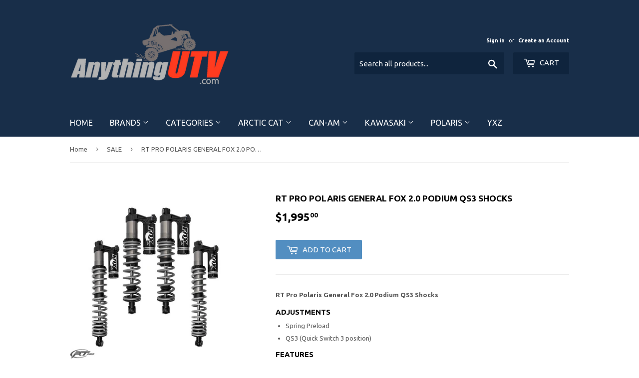

--- FILE ---
content_type: text/html; charset=utf-8
request_url: https://anythingutv.com/collections/sale/products/polaris-general-fox-2-0-podium-qs3-shocks
body_size: 14723
content:
<!doctype html>
<!--[if lt IE 7]><html class="no-js lt-ie9 lt-ie8 lt-ie7" lang="en"> <![endif]-->
<!--[if IE 7]><html class="no-js lt-ie9 lt-ie8" lang="en"> <![endif]-->
<!--[if IE 8]><html class="no-js lt-ie9" lang="en"> <![endif]-->
<!--[if IE 9 ]><html class="ie9 no-js"> <![endif]-->
<!--[if (gt IE 9)|!(IE)]><!--> <html class="no-touch no-js"> <!--<![endif]-->
<head>
  <meta name="google-site-verification" content="3CqOydEDxa9JCHZ5vARtHcNKlhLIQ8sIEFIIOoYBXWI" />
  <script>(function(H){H.className=H.className.replace(/\bno-js\b/,'js')})(document.documentElement)</script>
  <!-- Basic page needs ================================================== -->
  <meta charset="utf-8">
  <meta http-equiv="X-UA-Compatible" content="IE=edge,chrome=1">

  
  <link rel="shortcut icon" href="//anythingutv.com/cdn/shop/files/everythingrzr_logo_03_32x32.png?v=1613166500" type="image/png" />
  

  <!-- Title and description ================================================== -->
  <title>
  RT PRO POLARIS GENERAL FOX 2.0 PODIUM QS3 SHOCKS &ndash; AnythingUTV
  </title>


  
    <meta name="description" content="RT Pro Polaris General Fox 2.0 Podium QS3 Shocks Adjustments Spring Preload QS3 (Quick Switch 3 position) Features 2.0&quot; Type-III hard anodized aluminum body and reservoir Ultra-durable bottom-out bumper 5/8&quot; Hard-chromed shaft High-flow Velocity-sensitive Damping Fully Rebuildable and Revalveable Stock Length Single Ra">
  

  <!-- Product meta ================================================== -->
  <!-- /snippets/social-meta-tags.liquid -->




<meta property="og:site_name" content="AnythingUTV">
<meta property="og:url" content="https://anythingutv.com/products/polaris-general-fox-2-0-podium-qs3-shocks">
<meta property="og:title" content="RT PRO POLARIS GENERAL FOX 2.0 PODIUM QS3 SHOCKS">
<meta property="og:type" content="product">
<meta property="og:description" content="RT Pro Polaris General Fox 2.0 Podium QS3 Shocks Adjustments Spring Preload QS3 (Quick Switch 3 position) Features 2.0&quot; Type-III hard anodized aluminum body and reservoir Ultra-durable bottom-out bumper 5/8&quot; Hard-chromed shaft High-flow Velocity-sensitive Damping Fully Rebuildable and Revalveable Stock Length Single Ra">

  <meta property="og:price:amount" content="1,995.00">
  <meta property="og:price:currency" content="USD">

<meta property="og:image" content="http://anythingutv.com/cdn/shop/products/RTP_Gen_fox2.0_1_1200x1200.jpg?v=1501723786"><meta property="og:image" content="http://anythingutv.com/cdn/shop/products/RTP_Gen_fox2.0_2_1200x1200.jpg?v=1501723786"><meta property="og:image" content="http://anythingutv.com/cdn/shop/products/RTP_Gen_fox2.0_3_1200x1200.jpg?v=1501723787">
<meta property="og:image:secure_url" content="https://anythingutv.com/cdn/shop/products/RTP_Gen_fox2.0_1_1200x1200.jpg?v=1501723786"><meta property="og:image:secure_url" content="https://anythingutv.com/cdn/shop/products/RTP_Gen_fox2.0_2_1200x1200.jpg?v=1501723786"><meta property="og:image:secure_url" content="https://anythingutv.com/cdn/shop/products/RTP_Gen_fox2.0_3_1200x1200.jpg?v=1501723787">


  <meta name="twitter:site" content="@AnythingUTV">

<meta name="twitter:card" content="summary_large_image">
<meta name="twitter:title" content="RT PRO POLARIS GENERAL FOX 2.0 PODIUM QS3 SHOCKS">
<meta name="twitter:description" content="RT Pro Polaris General Fox 2.0 Podium QS3 Shocks Adjustments Spring Preload QS3 (Quick Switch 3 position) Features 2.0&quot; Type-III hard anodized aluminum body and reservoir Ultra-durable bottom-out bumper 5/8&quot; Hard-chromed shaft High-flow Velocity-sensitive Damping Fully Rebuildable and Revalveable Stock Length Single Ra">


  <!-- Helpers ================================================== -->
  <link rel="canonical" href="https://anythingutv.com/products/polaris-general-fox-2-0-podium-qs3-shocks">
  <meta name="viewport" content="width=device-width,initial-scale=1">

  <!-- CSS ================================================== -->
  <link href="//anythingutv.com/cdn/shop/t/3/assets/theme.scss.css?v=153463548874733517361674765620" rel="stylesheet" type="text/css" media="all" />
  
  
  
  <link href="//fonts.googleapis.com/css?family=Ubuntu:400,700" rel="stylesheet" type="text/css" media="all" />


  


  



  <!-- Header hook for plugins ================================================== -->
  <script>window.performance && window.performance.mark && window.performance.mark('shopify.content_for_header.start');</script><meta id="shopify-digital-wallet" name="shopify-digital-wallet" content="/15971749/digital_wallets/dialog">
<link rel="alternate" type="application/json+oembed" href="https://anythingutv.com/products/polaris-general-fox-2-0-podium-qs3-shocks.oembed">
<script async="async" src="/checkouts/internal/preloads.js?locale=en-US"></script>
<script id="shopify-features" type="application/json">{"accessToken":"8a5cd836a32d7bb456a9f5c03437e0a2","betas":["rich-media-storefront-analytics"],"domain":"anythingutv.com","predictiveSearch":true,"shopId":15971749,"locale":"en"}</script>
<script>var Shopify = Shopify || {};
Shopify.shop = "anythingutv.myshopify.com";
Shopify.locale = "en";
Shopify.currency = {"active":"USD","rate":"1.0"};
Shopify.country = "US";
Shopify.theme = {"name":"Supply","id":196771861,"schema_name":"Supply","schema_version":"2.7.0","theme_store_id":679,"role":"main"};
Shopify.theme.handle = "null";
Shopify.theme.style = {"id":null,"handle":null};
Shopify.cdnHost = "anythingutv.com/cdn";
Shopify.routes = Shopify.routes || {};
Shopify.routes.root = "/";</script>
<script type="module">!function(o){(o.Shopify=o.Shopify||{}).modules=!0}(window);</script>
<script>!function(o){function n(){var o=[];function n(){o.push(Array.prototype.slice.apply(arguments))}return n.q=o,n}var t=o.Shopify=o.Shopify||{};t.loadFeatures=n(),t.autoloadFeatures=n()}(window);</script>
<script id="shop-js-analytics" type="application/json">{"pageType":"product"}</script>
<script defer="defer" async type="module" src="//anythingutv.com/cdn/shopifycloud/shop-js/modules/v2/client.init-shop-cart-sync_BN7fPSNr.en.esm.js"></script>
<script defer="defer" async type="module" src="//anythingutv.com/cdn/shopifycloud/shop-js/modules/v2/chunk.common_Cbph3Kss.esm.js"></script>
<script defer="defer" async type="module" src="//anythingutv.com/cdn/shopifycloud/shop-js/modules/v2/chunk.modal_DKumMAJ1.esm.js"></script>
<script type="module">
  await import("//anythingutv.com/cdn/shopifycloud/shop-js/modules/v2/client.init-shop-cart-sync_BN7fPSNr.en.esm.js");
await import("//anythingutv.com/cdn/shopifycloud/shop-js/modules/v2/chunk.common_Cbph3Kss.esm.js");
await import("//anythingutv.com/cdn/shopifycloud/shop-js/modules/v2/chunk.modal_DKumMAJ1.esm.js");

  window.Shopify.SignInWithShop?.initShopCartSync?.({"fedCMEnabled":true,"windoidEnabled":true});

</script>
<script>(function() {
  var isLoaded = false;
  function asyncLoad() {
    if (isLoaded) return;
    isLoaded = true;
    var urls = ["\/\/d1liekpayvooaz.cloudfront.net\/apps\/customizery\/customizery.js?shop=anythingutv.myshopify.com","https:\/\/cdn.hextom.com\/js\/quickannouncementbar.js?shop=anythingutv.myshopify.com"];
    for (var i = 0; i < urls.length; i++) {
      var s = document.createElement('script');
      s.type = 'text/javascript';
      s.async = true;
      s.src = urls[i];
      var x = document.getElementsByTagName('script')[0];
      x.parentNode.insertBefore(s, x);
    }
  };
  if(window.attachEvent) {
    window.attachEvent('onload', asyncLoad);
  } else {
    window.addEventListener('load', asyncLoad, false);
  }
})();</script>
<script id="__st">var __st={"a":15971749,"offset":-25200,"reqid":"ad1d3ed2-9f3c-4ddf-bd51-ea2e088073fd-1769760360","pageurl":"anythingutv.com\/collections\/sale\/products\/polaris-general-fox-2-0-podium-qs3-shocks","u":"64afb0e382e0","p":"product","rtyp":"product","rid":11413293461};</script>
<script>window.ShopifyPaypalV4VisibilityTracking = true;</script>
<script id="captcha-bootstrap">!function(){'use strict';const t='contact',e='account',n='new_comment',o=[[t,t],['blogs',n],['comments',n],[t,'customer']],c=[[e,'customer_login'],[e,'guest_login'],[e,'recover_customer_password'],[e,'create_customer']],r=t=>t.map((([t,e])=>`form[action*='/${t}']:not([data-nocaptcha='true']) input[name='form_type'][value='${e}']`)).join(','),a=t=>()=>t?[...document.querySelectorAll(t)].map((t=>t.form)):[];function s(){const t=[...o],e=r(t);return a(e)}const i='password',u='form_key',d=['recaptcha-v3-token','g-recaptcha-response','h-captcha-response',i],f=()=>{try{return window.sessionStorage}catch{return}},m='__shopify_v',_=t=>t.elements[u];function p(t,e,n=!1){try{const o=window.sessionStorage,c=JSON.parse(o.getItem(e)),{data:r}=function(t){const{data:e,action:n}=t;return t[m]||n?{data:e,action:n}:{data:t,action:n}}(c);for(const[e,n]of Object.entries(r))t.elements[e]&&(t.elements[e].value=n);n&&o.removeItem(e)}catch(o){console.error('form repopulation failed',{error:o})}}const l='form_type',E='cptcha';function T(t){t.dataset[E]=!0}const w=window,h=w.document,L='Shopify',v='ce_forms',y='captcha';let A=!1;((t,e)=>{const n=(g='f06e6c50-85a8-45c8-87d0-21a2b65856fe',I='https://cdn.shopify.com/shopifycloud/storefront-forms-hcaptcha/ce_storefront_forms_captcha_hcaptcha.v1.5.2.iife.js',D={infoText:'Protected by hCaptcha',privacyText:'Privacy',termsText:'Terms'},(t,e,n)=>{const o=w[L][v],c=o.bindForm;if(c)return c(t,g,e,D).then(n);var r;o.q.push([[t,g,e,D],n]),r=I,A||(h.body.append(Object.assign(h.createElement('script'),{id:'captcha-provider',async:!0,src:r})),A=!0)});var g,I,D;w[L]=w[L]||{},w[L][v]=w[L][v]||{},w[L][v].q=[],w[L][y]=w[L][y]||{},w[L][y].protect=function(t,e){n(t,void 0,e),T(t)},Object.freeze(w[L][y]),function(t,e,n,w,h,L){const[v,y,A,g]=function(t,e,n){const i=e?o:[],u=t?c:[],d=[...i,...u],f=r(d),m=r(i),_=r(d.filter((([t,e])=>n.includes(e))));return[a(f),a(m),a(_),s()]}(w,h,L),I=t=>{const e=t.target;return e instanceof HTMLFormElement?e:e&&e.form},D=t=>v().includes(t);t.addEventListener('submit',(t=>{const e=I(t);if(!e)return;const n=D(e)&&!e.dataset.hcaptchaBound&&!e.dataset.recaptchaBound,o=_(e),c=g().includes(e)&&(!o||!o.value);(n||c)&&t.preventDefault(),c&&!n&&(function(t){try{if(!f())return;!function(t){const e=f();if(!e)return;const n=_(t);if(!n)return;const o=n.value;o&&e.removeItem(o)}(t);const e=Array.from(Array(32),(()=>Math.random().toString(36)[2])).join('');!function(t,e){_(t)||t.append(Object.assign(document.createElement('input'),{type:'hidden',name:u})),t.elements[u].value=e}(t,e),function(t,e){const n=f();if(!n)return;const o=[...t.querySelectorAll(`input[type='${i}']`)].map((({name:t})=>t)),c=[...d,...o],r={};for(const[a,s]of new FormData(t).entries())c.includes(a)||(r[a]=s);n.setItem(e,JSON.stringify({[m]:1,action:t.action,data:r}))}(t,e)}catch(e){console.error('failed to persist form',e)}}(e),e.submit())}));const S=(t,e)=>{t&&!t.dataset[E]&&(n(t,e.some((e=>e===t))),T(t))};for(const o of['focusin','change'])t.addEventListener(o,(t=>{const e=I(t);D(e)&&S(e,y())}));const B=e.get('form_key'),M=e.get(l),P=B&&M;t.addEventListener('DOMContentLoaded',(()=>{const t=y();if(P)for(const e of t)e.elements[l].value===M&&p(e,B);[...new Set([...A(),...v().filter((t=>'true'===t.dataset.shopifyCaptcha))])].forEach((e=>S(e,t)))}))}(h,new URLSearchParams(w.location.search),n,t,e,['guest_login'])})(!0,!0)}();</script>
<script integrity="sha256-4kQ18oKyAcykRKYeNunJcIwy7WH5gtpwJnB7kiuLZ1E=" data-source-attribution="shopify.loadfeatures" defer="defer" src="//anythingutv.com/cdn/shopifycloud/storefront/assets/storefront/load_feature-a0a9edcb.js" crossorigin="anonymous"></script>
<script data-source-attribution="shopify.dynamic_checkout.dynamic.init">var Shopify=Shopify||{};Shopify.PaymentButton=Shopify.PaymentButton||{isStorefrontPortableWallets:!0,init:function(){window.Shopify.PaymentButton.init=function(){};var t=document.createElement("script");t.src="https://anythingutv.com/cdn/shopifycloud/portable-wallets/latest/portable-wallets.en.js",t.type="module",document.head.appendChild(t)}};
</script>
<script data-source-attribution="shopify.dynamic_checkout.buyer_consent">
  function portableWalletsHideBuyerConsent(e){var t=document.getElementById("shopify-buyer-consent"),n=document.getElementById("shopify-subscription-policy-button");t&&n&&(t.classList.add("hidden"),t.setAttribute("aria-hidden","true"),n.removeEventListener("click",e))}function portableWalletsShowBuyerConsent(e){var t=document.getElementById("shopify-buyer-consent"),n=document.getElementById("shopify-subscription-policy-button");t&&n&&(t.classList.remove("hidden"),t.removeAttribute("aria-hidden"),n.addEventListener("click",e))}window.Shopify?.PaymentButton&&(window.Shopify.PaymentButton.hideBuyerConsent=portableWalletsHideBuyerConsent,window.Shopify.PaymentButton.showBuyerConsent=portableWalletsShowBuyerConsent);
</script>
<script data-source-attribution="shopify.dynamic_checkout.cart.bootstrap">document.addEventListener("DOMContentLoaded",(function(){function t(){return document.querySelector("shopify-accelerated-checkout-cart, shopify-accelerated-checkout")}if(t())Shopify.PaymentButton.init();else{new MutationObserver((function(e,n){t()&&(Shopify.PaymentButton.init(),n.disconnect())})).observe(document.body,{childList:!0,subtree:!0})}}));
</script>

<script>window.performance && window.performance.mark && window.performance.mark('shopify.content_for_header.end');</script>

  

<!--[if lt IE 9]>
<script src="//cdnjs.cloudflare.com/ajax/libs/html5shiv/3.7.2/html5shiv.min.js" type="text/javascript"></script>
<script src="//anythingutv.com/cdn/shop/t/3/assets/respond.min.js?v=1" type="text/javascript"></script>
<link href="//anythingutv.com/cdn/shop/t/3/assets/respond-proxy.html" id="respond-proxy" rel="respond-proxy" />
<link href="//anythingutv.com/search?q=ed41c5604bfd0fc2cbbeb650db33a391" id="respond-redirect" rel="respond-redirect" />
<script src="//anythingutv.com/search?q=ed41c5604bfd0fc2cbbeb650db33a391" type="text/javascript"></script>
<![endif]-->
<!--[if (lte IE 9) ]><script src="//anythingutv.com/cdn/shop/t/3/assets/match-media.min.js?v=1" type="text/javascript"></script><![endif]-->


  
  

  <script src="//anythingutv.com/cdn/shop/t/3/assets/jquery-2.2.3.min.js?v=58211863146907186831509331309" type="text/javascript"></script>

  <!--[if (gt IE 9)|!(IE)]><!--><script src="//anythingutv.com/cdn/shop/t/3/assets/lazysizes.min.js?v=8147953233334221341509331309" async="async"></script><!--<![endif]-->
  <!--[if lte IE 9]><script src="//anythingutv.com/cdn/shop/t/3/assets/lazysizes.min.js?v=8147953233334221341509331309"></script><![endif]-->

  <!--[if (gt IE 9)|!(IE)]><!--><script src="//anythingutv.com/cdn/shop/t/3/assets/vendor.js?v=36052345436231778671509331309" defer="defer"></script><!--<![endif]-->
  <!--[if lte IE 9]><script src="//anythingutv.com/cdn/shop/t/3/assets/vendor.js?v=36052345436231778671509331309"></script><![endif]-->

  <!--[if (gt IE 9)|!(IE)]><!--><script src="//anythingutv.com/cdn/shop/t/3/assets/theme.js?v=92408824852980600241517543151" defer="defer"></script><!--<![endif]-->
  <!--[if lte IE 9]><script src="//anythingutv.com/cdn/shop/t/3/assets/theme.js?v=92408824852980600241517543151"></script><![endif]-->


<link href="https://monorail-edge.shopifysvc.com" rel="dns-prefetch">
<script>(function(){if ("sendBeacon" in navigator && "performance" in window) {try {var session_token_from_headers = performance.getEntriesByType('navigation')[0].serverTiming.find(x => x.name == '_s').description;} catch {var session_token_from_headers = undefined;}var session_cookie_matches = document.cookie.match(/_shopify_s=([^;]*)/);var session_token_from_cookie = session_cookie_matches && session_cookie_matches.length === 2 ? session_cookie_matches[1] : "";var session_token = session_token_from_headers || session_token_from_cookie || "";function handle_abandonment_event(e) {var entries = performance.getEntries().filter(function(entry) {return /monorail-edge.shopifysvc.com/.test(entry.name);});if (!window.abandonment_tracked && entries.length === 0) {window.abandonment_tracked = true;var currentMs = Date.now();var navigation_start = performance.timing.navigationStart;var payload = {shop_id: 15971749,url: window.location.href,navigation_start,duration: currentMs - navigation_start,session_token,page_type: "product"};window.navigator.sendBeacon("https://monorail-edge.shopifysvc.com/v1/produce", JSON.stringify({schema_id: "online_store_buyer_site_abandonment/1.1",payload: payload,metadata: {event_created_at_ms: currentMs,event_sent_at_ms: currentMs}}));}}window.addEventListener('pagehide', handle_abandonment_event);}}());</script>
<script id="web-pixels-manager-setup">(function e(e,d,r,n,o){if(void 0===o&&(o={}),!Boolean(null===(a=null===(i=window.Shopify)||void 0===i?void 0:i.analytics)||void 0===a?void 0:a.replayQueue)){var i,a;window.Shopify=window.Shopify||{};var t=window.Shopify;t.analytics=t.analytics||{};var s=t.analytics;s.replayQueue=[],s.publish=function(e,d,r){return s.replayQueue.push([e,d,r]),!0};try{self.performance.mark("wpm:start")}catch(e){}var l=function(){var e={modern:/Edge?\/(1{2}[4-9]|1[2-9]\d|[2-9]\d{2}|\d{4,})\.\d+(\.\d+|)|Firefox\/(1{2}[4-9]|1[2-9]\d|[2-9]\d{2}|\d{4,})\.\d+(\.\d+|)|Chrom(ium|e)\/(9{2}|\d{3,})\.\d+(\.\d+|)|(Maci|X1{2}).+ Version\/(15\.\d+|(1[6-9]|[2-9]\d|\d{3,})\.\d+)([,.]\d+|)( \(\w+\)|)( Mobile\/\w+|) Safari\/|Chrome.+OPR\/(9{2}|\d{3,})\.\d+\.\d+|(CPU[ +]OS|iPhone[ +]OS|CPU[ +]iPhone|CPU IPhone OS|CPU iPad OS)[ +]+(15[._]\d+|(1[6-9]|[2-9]\d|\d{3,})[._]\d+)([._]\d+|)|Android:?[ /-](13[3-9]|1[4-9]\d|[2-9]\d{2}|\d{4,})(\.\d+|)(\.\d+|)|Android.+Firefox\/(13[5-9]|1[4-9]\d|[2-9]\d{2}|\d{4,})\.\d+(\.\d+|)|Android.+Chrom(ium|e)\/(13[3-9]|1[4-9]\d|[2-9]\d{2}|\d{4,})\.\d+(\.\d+|)|SamsungBrowser\/([2-9]\d|\d{3,})\.\d+/,legacy:/Edge?\/(1[6-9]|[2-9]\d|\d{3,})\.\d+(\.\d+|)|Firefox\/(5[4-9]|[6-9]\d|\d{3,})\.\d+(\.\d+|)|Chrom(ium|e)\/(5[1-9]|[6-9]\d|\d{3,})\.\d+(\.\d+|)([\d.]+$|.*Safari\/(?![\d.]+ Edge\/[\d.]+$))|(Maci|X1{2}).+ Version\/(10\.\d+|(1[1-9]|[2-9]\d|\d{3,})\.\d+)([,.]\d+|)( \(\w+\)|)( Mobile\/\w+|) Safari\/|Chrome.+OPR\/(3[89]|[4-9]\d|\d{3,})\.\d+\.\d+|(CPU[ +]OS|iPhone[ +]OS|CPU[ +]iPhone|CPU IPhone OS|CPU iPad OS)[ +]+(10[._]\d+|(1[1-9]|[2-9]\d|\d{3,})[._]\d+)([._]\d+|)|Android:?[ /-](13[3-9]|1[4-9]\d|[2-9]\d{2}|\d{4,})(\.\d+|)(\.\d+|)|Mobile Safari.+OPR\/([89]\d|\d{3,})\.\d+\.\d+|Android.+Firefox\/(13[5-9]|1[4-9]\d|[2-9]\d{2}|\d{4,})\.\d+(\.\d+|)|Android.+Chrom(ium|e)\/(13[3-9]|1[4-9]\d|[2-9]\d{2}|\d{4,})\.\d+(\.\d+|)|Android.+(UC? ?Browser|UCWEB|U3)[ /]?(15\.([5-9]|\d{2,})|(1[6-9]|[2-9]\d|\d{3,})\.\d+)\.\d+|SamsungBrowser\/(5\.\d+|([6-9]|\d{2,})\.\d+)|Android.+MQ{2}Browser\/(14(\.(9|\d{2,})|)|(1[5-9]|[2-9]\d|\d{3,})(\.\d+|))(\.\d+|)|K[Aa][Ii]OS\/(3\.\d+|([4-9]|\d{2,})\.\d+)(\.\d+|)/},d=e.modern,r=e.legacy,n=navigator.userAgent;return n.match(d)?"modern":n.match(r)?"legacy":"unknown"}(),u="modern"===l?"modern":"legacy",c=(null!=n?n:{modern:"",legacy:""})[u],f=function(e){return[e.baseUrl,"/wpm","/b",e.hashVersion,"modern"===e.buildTarget?"m":"l",".js"].join("")}({baseUrl:d,hashVersion:r,buildTarget:u}),m=function(e){var d=e.version,r=e.bundleTarget,n=e.surface,o=e.pageUrl,i=e.monorailEndpoint;return{emit:function(e){var a=e.status,t=e.errorMsg,s=(new Date).getTime(),l=JSON.stringify({metadata:{event_sent_at_ms:s},events:[{schema_id:"web_pixels_manager_load/3.1",payload:{version:d,bundle_target:r,page_url:o,status:a,surface:n,error_msg:t},metadata:{event_created_at_ms:s}}]});if(!i)return console&&console.warn&&console.warn("[Web Pixels Manager] No Monorail endpoint provided, skipping logging."),!1;try{return self.navigator.sendBeacon.bind(self.navigator)(i,l)}catch(e){}var u=new XMLHttpRequest;try{return u.open("POST",i,!0),u.setRequestHeader("Content-Type","text/plain"),u.send(l),!0}catch(e){return console&&console.warn&&console.warn("[Web Pixels Manager] Got an unhandled error while logging to Monorail."),!1}}}}({version:r,bundleTarget:l,surface:e.surface,pageUrl:self.location.href,monorailEndpoint:e.monorailEndpoint});try{o.browserTarget=l,function(e){var d=e.src,r=e.async,n=void 0===r||r,o=e.onload,i=e.onerror,a=e.sri,t=e.scriptDataAttributes,s=void 0===t?{}:t,l=document.createElement("script"),u=document.querySelector("head"),c=document.querySelector("body");if(l.async=n,l.src=d,a&&(l.integrity=a,l.crossOrigin="anonymous"),s)for(var f in s)if(Object.prototype.hasOwnProperty.call(s,f))try{l.dataset[f]=s[f]}catch(e){}if(o&&l.addEventListener("load",o),i&&l.addEventListener("error",i),u)u.appendChild(l);else{if(!c)throw new Error("Did not find a head or body element to append the script");c.appendChild(l)}}({src:f,async:!0,onload:function(){if(!function(){var e,d;return Boolean(null===(d=null===(e=window.Shopify)||void 0===e?void 0:e.analytics)||void 0===d?void 0:d.initialized)}()){var d=window.webPixelsManager.init(e)||void 0;if(d){var r=window.Shopify.analytics;r.replayQueue.forEach((function(e){var r=e[0],n=e[1],o=e[2];d.publishCustomEvent(r,n,o)})),r.replayQueue=[],r.publish=d.publishCustomEvent,r.visitor=d.visitor,r.initialized=!0}}},onerror:function(){return m.emit({status:"failed",errorMsg:"".concat(f," has failed to load")})},sri:function(e){var d=/^sha384-[A-Za-z0-9+/=]+$/;return"string"==typeof e&&d.test(e)}(c)?c:"",scriptDataAttributes:o}),m.emit({status:"loading"})}catch(e){m.emit({status:"failed",errorMsg:(null==e?void 0:e.message)||"Unknown error"})}}})({shopId: 15971749,storefrontBaseUrl: "https://anythingutv.com",extensionsBaseUrl: "https://extensions.shopifycdn.com/cdn/shopifycloud/web-pixels-manager",monorailEndpoint: "https://monorail-edge.shopifysvc.com/unstable/produce_batch",surface: "storefront-renderer",enabledBetaFlags: ["2dca8a86"],webPixelsConfigList: [{"id":"37716039","eventPayloadVersion":"v1","runtimeContext":"LAX","scriptVersion":"1","type":"CUSTOM","privacyPurposes":["MARKETING"],"name":"Meta pixel (migrated)"},{"id":"69337159","eventPayloadVersion":"v1","runtimeContext":"LAX","scriptVersion":"1","type":"CUSTOM","privacyPurposes":["ANALYTICS"],"name":"Google Analytics tag (migrated)"},{"id":"shopify-app-pixel","configuration":"{}","eventPayloadVersion":"v1","runtimeContext":"STRICT","scriptVersion":"0450","apiClientId":"shopify-pixel","type":"APP","privacyPurposes":["ANALYTICS","MARKETING"]},{"id":"shopify-custom-pixel","eventPayloadVersion":"v1","runtimeContext":"LAX","scriptVersion":"0450","apiClientId":"shopify-pixel","type":"CUSTOM","privacyPurposes":["ANALYTICS","MARKETING"]}],isMerchantRequest: false,initData: {"shop":{"name":"AnythingUTV","paymentSettings":{"currencyCode":"USD"},"myshopifyDomain":"anythingutv.myshopify.com","countryCode":"US","storefrontUrl":"https:\/\/anythingutv.com"},"customer":null,"cart":null,"checkout":null,"productVariants":[{"price":{"amount":1995.0,"currencyCode":"USD"},"product":{"title":"RT PRO POLARIS GENERAL FOX 2.0 PODIUM QS3 SHOCKS","vendor":"AnythingUTV","id":"11413293461","untranslatedTitle":"RT PRO POLARIS GENERAL FOX 2.0 PODIUM QS3 SHOCKS","url":"\/products\/polaris-general-fox-2-0-podium-qs3-shocks","type":"SUSPENSION"},"id":"48782590229","image":{"src":"\/\/anythingutv.com\/cdn\/shop\/products\/RTP_Gen_fox2.0_1.jpg?v=1501723786"},"sku":"FXP88506110","title":"Default Title","untranslatedTitle":"Default Title"}],"purchasingCompany":null},},"https://anythingutv.com/cdn","1d2a099fw23dfb22ep557258f5m7a2edbae",{"modern":"","legacy":""},{"shopId":"15971749","storefrontBaseUrl":"https:\/\/anythingutv.com","extensionBaseUrl":"https:\/\/extensions.shopifycdn.com\/cdn\/shopifycloud\/web-pixels-manager","surface":"storefront-renderer","enabledBetaFlags":"[\"2dca8a86\"]","isMerchantRequest":"false","hashVersion":"1d2a099fw23dfb22ep557258f5m7a2edbae","publish":"custom","events":"[[\"page_viewed\",{}],[\"product_viewed\",{\"productVariant\":{\"price\":{\"amount\":1995.0,\"currencyCode\":\"USD\"},\"product\":{\"title\":\"RT PRO POLARIS GENERAL FOX 2.0 PODIUM QS3 SHOCKS\",\"vendor\":\"AnythingUTV\",\"id\":\"11413293461\",\"untranslatedTitle\":\"RT PRO POLARIS GENERAL FOX 2.0 PODIUM QS3 SHOCKS\",\"url\":\"\/products\/polaris-general-fox-2-0-podium-qs3-shocks\",\"type\":\"SUSPENSION\"},\"id\":\"48782590229\",\"image\":{\"src\":\"\/\/anythingutv.com\/cdn\/shop\/products\/RTP_Gen_fox2.0_1.jpg?v=1501723786\"},\"sku\":\"FXP88506110\",\"title\":\"Default Title\",\"untranslatedTitle\":\"Default Title\"}}]]"});</script><script>
  window.ShopifyAnalytics = window.ShopifyAnalytics || {};
  window.ShopifyAnalytics.meta = window.ShopifyAnalytics.meta || {};
  window.ShopifyAnalytics.meta.currency = 'USD';
  var meta = {"product":{"id":11413293461,"gid":"gid:\/\/shopify\/Product\/11413293461","vendor":"AnythingUTV","type":"SUSPENSION","handle":"polaris-general-fox-2-0-podium-qs3-shocks","variants":[{"id":48782590229,"price":199500,"name":"RT PRO POLARIS GENERAL FOX 2.0 PODIUM QS3 SHOCKS","public_title":null,"sku":"FXP88506110"}],"remote":false},"page":{"pageType":"product","resourceType":"product","resourceId":11413293461,"requestId":"ad1d3ed2-9f3c-4ddf-bd51-ea2e088073fd-1769760360"}};
  for (var attr in meta) {
    window.ShopifyAnalytics.meta[attr] = meta[attr];
  }
</script>
<script class="analytics">
  (function () {
    var customDocumentWrite = function(content) {
      var jquery = null;

      if (window.jQuery) {
        jquery = window.jQuery;
      } else if (window.Checkout && window.Checkout.$) {
        jquery = window.Checkout.$;
      }

      if (jquery) {
        jquery('body').append(content);
      }
    };

    var hasLoggedConversion = function(token) {
      if (token) {
        return document.cookie.indexOf('loggedConversion=' + token) !== -1;
      }
      return false;
    }

    var setCookieIfConversion = function(token) {
      if (token) {
        var twoMonthsFromNow = new Date(Date.now());
        twoMonthsFromNow.setMonth(twoMonthsFromNow.getMonth() + 2);

        document.cookie = 'loggedConversion=' + token + '; expires=' + twoMonthsFromNow;
      }
    }

    var trekkie = window.ShopifyAnalytics.lib = window.trekkie = window.trekkie || [];
    if (trekkie.integrations) {
      return;
    }
    trekkie.methods = [
      'identify',
      'page',
      'ready',
      'track',
      'trackForm',
      'trackLink'
    ];
    trekkie.factory = function(method) {
      return function() {
        var args = Array.prototype.slice.call(arguments);
        args.unshift(method);
        trekkie.push(args);
        return trekkie;
      };
    };
    for (var i = 0; i < trekkie.methods.length; i++) {
      var key = trekkie.methods[i];
      trekkie[key] = trekkie.factory(key);
    }
    trekkie.load = function(config) {
      trekkie.config = config || {};
      trekkie.config.initialDocumentCookie = document.cookie;
      var first = document.getElementsByTagName('script')[0];
      var script = document.createElement('script');
      script.type = 'text/javascript';
      script.onerror = function(e) {
        var scriptFallback = document.createElement('script');
        scriptFallback.type = 'text/javascript';
        scriptFallback.onerror = function(error) {
                var Monorail = {
      produce: function produce(monorailDomain, schemaId, payload) {
        var currentMs = new Date().getTime();
        var event = {
          schema_id: schemaId,
          payload: payload,
          metadata: {
            event_created_at_ms: currentMs,
            event_sent_at_ms: currentMs
          }
        };
        return Monorail.sendRequest("https://" + monorailDomain + "/v1/produce", JSON.stringify(event));
      },
      sendRequest: function sendRequest(endpointUrl, payload) {
        // Try the sendBeacon API
        if (window && window.navigator && typeof window.navigator.sendBeacon === 'function' && typeof window.Blob === 'function' && !Monorail.isIos12()) {
          var blobData = new window.Blob([payload], {
            type: 'text/plain'
          });

          if (window.navigator.sendBeacon(endpointUrl, blobData)) {
            return true;
          } // sendBeacon was not successful

        } // XHR beacon

        var xhr = new XMLHttpRequest();

        try {
          xhr.open('POST', endpointUrl);
          xhr.setRequestHeader('Content-Type', 'text/plain');
          xhr.send(payload);
        } catch (e) {
          console.log(e);
        }

        return false;
      },
      isIos12: function isIos12() {
        return window.navigator.userAgent.lastIndexOf('iPhone; CPU iPhone OS 12_') !== -1 || window.navigator.userAgent.lastIndexOf('iPad; CPU OS 12_') !== -1;
      }
    };
    Monorail.produce('monorail-edge.shopifysvc.com',
      'trekkie_storefront_load_errors/1.1',
      {shop_id: 15971749,
      theme_id: 196771861,
      app_name: "storefront",
      context_url: window.location.href,
      source_url: "//anythingutv.com/cdn/s/trekkie.storefront.c59ea00e0474b293ae6629561379568a2d7c4bba.min.js"});

        };
        scriptFallback.async = true;
        scriptFallback.src = '//anythingutv.com/cdn/s/trekkie.storefront.c59ea00e0474b293ae6629561379568a2d7c4bba.min.js';
        first.parentNode.insertBefore(scriptFallback, first);
      };
      script.async = true;
      script.src = '//anythingutv.com/cdn/s/trekkie.storefront.c59ea00e0474b293ae6629561379568a2d7c4bba.min.js';
      first.parentNode.insertBefore(script, first);
    };
    trekkie.load(
      {"Trekkie":{"appName":"storefront","development":false,"defaultAttributes":{"shopId":15971749,"isMerchantRequest":null,"themeId":196771861,"themeCityHash":"959928979494042613","contentLanguage":"en","currency":"USD","eventMetadataId":"370f9564-ce80-41ba-ac19-f0fb70c5d568"},"isServerSideCookieWritingEnabled":true,"monorailRegion":"shop_domain","enabledBetaFlags":["65f19447","b5387b81"]},"Session Attribution":{},"S2S":{"facebookCapiEnabled":false,"source":"trekkie-storefront-renderer","apiClientId":580111}}
    );

    var loaded = false;
    trekkie.ready(function() {
      if (loaded) return;
      loaded = true;

      window.ShopifyAnalytics.lib = window.trekkie;

      var originalDocumentWrite = document.write;
      document.write = customDocumentWrite;
      try { window.ShopifyAnalytics.merchantGoogleAnalytics.call(this); } catch(error) {};
      document.write = originalDocumentWrite;

      window.ShopifyAnalytics.lib.page(null,{"pageType":"product","resourceType":"product","resourceId":11413293461,"requestId":"ad1d3ed2-9f3c-4ddf-bd51-ea2e088073fd-1769760360","shopifyEmitted":true});

      var match = window.location.pathname.match(/checkouts\/(.+)\/(thank_you|post_purchase)/)
      var token = match? match[1]: undefined;
      if (!hasLoggedConversion(token)) {
        setCookieIfConversion(token);
        window.ShopifyAnalytics.lib.track("Viewed Product",{"currency":"USD","variantId":48782590229,"productId":11413293461,"productGid":"gid:\/\/shopify\/Product\/11413293461","name":"RT PRO POLARIS GENERAL FOX 2.0 PODIUM QS3 SHOCKS","price":"1995.00","sku":"FXP88506110","brand":"AnythingUTV","variant":null,"category":"SUSPENSION","nonInteraction":true,"remote":false},undefined,undefined,{"shopifyEmitted":true});
      window.ShopifyAnalytics.lib.track("monorail:\/\/trekkie_storefront_viewed_product\/1.1",{"currency":"USD","variantId":48782590229,"productId":11413293461,"productGid":"gid:\/\/shopify\/Product\/11413293461","name":"RT PRO POLARIS GENERAL FOX 2.0 PODIUM QS3 SHOCKS","price":"1995.00","sku":"FXP88506110","brand":"AnythingUTV","variant":null,"category":"SUSPENSION","nonInteraction":true,"remote":false,"referer":"https:\/\/anythingutv.com\/collections\/sale\/products\/polaris-general-fox-2-0-podium-qs3-shocks"});
      }
    });


        var eventsListenerScript = document.createElement('script');
        eventsListenerScript.async = true;
        eventsListenerScript.src = "//anythingutv.com/cdn/shopifycloud/storefront/assets/shop_events_listener-3da45d37.js";
        document.getElementsByTagName('head')[0].appendChild(eventsListenerScript);

})();</script>
  <script>
  if (!window.ga || (window.ga && typeof window.ga !== 'function')) {
    window.ga = function ga() {
      (window.ga.q = window.ga.q || []).push(arguments);
      if (window.Shopify && window.Shopify.analytics && typeof window.Shopify.analytics.publish === 'function') {
        window.Shopify.analytics.publish("ga_stub_called", {}, {sendTo: "google_osp_migration"});
      }
      console.error("Shopify's Google Analytics stub called with:", Array.from(arguments), "\nSee https://help.shopify.com/manual/promoting-marketing/pixels/pixel-migration#google for more information.");
    };
    if (window.Shopify && window.Shopify.analytics && typeof window.Shopify.analytics.publish === 'function') {
      window.Shopify.analytics.publish("ga_stub_initialized", {}, {sendTo: "google_osp_migration"});
    }
  }
</script>
<script
  defer
  src="https://anythingutv.com/cdn/shopifycloud/perf-kit/shopify-perf-kit-3.1.0.min.js"
  data-application="storefront-renderer"
  data-shop-id="15971749"
  data-render-region="gcp-us-central1"
  data-page-type="product"
  data-theme-instance-id="196771861"
  data-theme-name="Supply"
  data-theme-version="2.7.0"
  data-monorail-region="shop_domain"
  data-resource-timing-sampling-rate="10"
  data-shs="true"
  data-shs-beacon="true"
  data-shs-export-with-fetch="true"
  data-shs-logs-sample-rate="1"
  data-shs-beacon-endpoint="https://anythingutv.com/api/collect"
></script>
</head>

<body id="rt-pro-polaris-general-fox-2-0-podium-qs3-shocks" class="template-product" >

  <div id="shopify-section-header" class="shopify-section header-section"><header class="site-header" role="banner" data-section-id="header" data-section-type="header-section">
  <div class="wrapper">

    <div class="grid--full">
      <div class="grid-item large--one-half">
        
          <div class="h1 header-logo" itemscope itemtype="http://schema.org/Organization">
        
          
          

          <a href="/" itemprop="url">
            <div class="lazyload__image-wrapper no-js" style="max-width:320px;">
              <div style="padding-top:40.38054968287526%;">
                <img class="lazyload js"
                  data-src="//anythingutv.com/cdn/shop/files/everythingrzr_logo_15_{width}x.png?v=1613166500"
                  data-widths="[180, 360, 540, 720, 900, 1080, 1296, 1512, 1728, 2048]"
                  data-aspectratio="2.4764397905759163"
                  data-sizes="auto"
                  alt="AnythingUTV"
                  style="width:320px;">
              </div>
            </div>
            <noscript>
              
              <img src="//anythingutv.com/cdn/shop/files/everythingrzr_logo_15_320x.png?v=1613166500"
                srcset="//anythingutv.com/cdn/shop/files/everythingrzr_logo_15_320x.png?v=1613166500 1x, //anythingutv.com/cdn/shop/files/everythingrzr_logo_15_320x@2x.png?v=1613166500 2x"
                alt="AnythingUTV"
                itemprop="logo"
                style="max-width:320px;">
            </noscript>
          </a>
          
        
          </div>
        
      </div>

      <div class="grid-item large--one-half text-center large--text-right">
        
          <div class="site-header--text-links medium-down--hide">
            

            
              <span class="site-header--meta-links medium-down--hide">
                
                  <a href="/account/login" id="customer_login_link">Sign in</a>
                  <span class="site-header--spacer">or</span>
                  <a href="/account/register" id="customer_register_link">Create an Account</a>
                
              </span>
            
          </div>

          <br class="medium-down--hide">
        

        <form action="/search" method="get" class="search-bar" role="search">
  <input type="hidden" name="type" value="product">

  <input type="search" name="q" value="" placeholder="Search all products..." aria-label="Search all products...">
  <button type="submit" class="search-bar--submit icon-fallback-text">
    <span class="icon icon-search" aria-hidden="true"></span>
    <span class="fallback-text">Search</span>
  </button>
</form>


        <a href="/cart" class="header-cart-btn cart-toggle">
          <span class="icon icon-cart"></span>
          Cart <span class="cart-count cart-badge--desktop hidden-count">0</span>
        </a>
      </div>
    </div>

  </div>
</header>

<nav class="nav-bar" role="navigation">
  <div class="wrapper">
    <form action="/search" method="get" class="search-bar" role="search">
  <input type="hidden" name="type" value="product">

  <input type="search" name="q" value="" placeholder="Search all products..." aria-label="Search all products...">
  <button type="submit" class="search-bar--submit icon-fallback-text">
    <span class="icon icon-search" aria-hidden="true"></span>
    <span class="fallback-text">Search</span>
  </button>
</form>

    <ul class="site-nav" id="accessibleNav">
  
  
    
    
      <li >
        <a href="/">Home</a>
      </li>
    
  
    
    
      <li class="site-nav--has-dropdown" aria-haspopup="true">
        <a href="/pages/brands">
          Brands
          <span class="icon-fallback-text">
            <span class="icon icon-arrow-down" aria-hidden="true"></span>
          </span>
        </a>
        <ul class="site-nav--dropdown">
          
            <li ><a href="/collections/aftermarket-assassins">AFTERMARKET ASSASSINS</a></li>
          
            <li ><a href="/collections/amsoil">AMSOIL</a></li>
          
            <li ><a href="/collections/assault-industries">ASSAULT INDUSTRIES</a></li>
          
            <li ><a href="/collections/dragonfire-racing">DRAGONFIRE RACING</a></li>
          
            <li ><a href="/collections/fuel-offroad">FUEL OFFROAD</a></li>
          
            <li ><a href="/collections/gates">GATES</a></li>
          
            <li ><a href="/collections/itp">ITP</a></li>
          
            <li ><a href="/collections/k-n">K&amp;N</a></li>
          
            <li ><a href="/collections/kmc">KMC</a></li>
          
            <li ><a href="/collections/longhorn-fabshop">LONGHORN FABSHOP</a></li>
          
            <li ><a href="/collections/maxima">MAXIMA</a></li>
          
            <li ><a href="/collections/maxxis">MAXXIS</a></li>
          
            <li ><a href="/collections/mcnasty-customz">MCNASTY CUSTOMZ</a></li>
          
            <li ><a href="/collections/method">METHOD</a></li>
          
            <li ><a href="/collections/moto-alliance">MOTO ALLIANCE</a></li>
          
            <li ><a href="/collections/msa">MSA</a></li>
          
            <li ><a href="/collections/prp">PRP</a></li>
          
            <li ><a href="/collections/rhino">RHINO</a></li>
          
            <li ><a href="/collections/rt-pro">RT PRO</a></li>
          
            <li ><a href="/collections/ryfab-1">RYFAB</a></li>
          
            <li ><a href="/collections/s3-powersports">S3 POWERSPORTS</a></li>
          
            <li ><a href="/collections/sandcraft">SANDCRAFT</a></li>
          
            <li ><a href="/collections/sedona">SEDONA</a></li>
          
            <li ><a href="/collections/seizmik">SEIZMIK</a></li>
          
            <li ><a href="/collections/sidexside-audio">SIDExSIDE AUDIO</a></li>
          
            <li ><a href="/collections/ssv-works">SSV WORKS</a></li>
          
            <li ><a href="/collections/sti">STI</a></li>
          
            <li ><a href="/collections/super-atv">SUPER ATV</a></li>
          
            <li ><a href="/collections/trinity-racing-1">TRINITY RACING</a></li>
          
            <li ><a href="/collections/tusk">TUSK</a></li>
          
            <li ><a href="/collections/walker-evans">WALKER EVANS</a></li>
          
            <li ><a href="/collections/zbroz-racing">ZBROZ RACING</a></li>
          
        </ul>
      </li>
    
  
    
    
      <li class="site-nav--has-dropdown" aria-haspopup="true">
        <a href="/collections">
          Categories
          <span class="icon-fallback-text">
            <span class="icon icon-arrow-down" aria-hidden="true"></span>
          </span>
        </a>
        <ul class="site-nav--dropdown">
          
            <li ><a href="/collections/a-arms-radius-rods-tie-rods-trailing-arms">A-Arms / Radius Rods / Tie Rods / Trailing Arms</a></li>
          
            <li ><a href="/collections/audio">Audio</a></li>
          
            <li ><a href="/collections/bags-pads">Bags / Pads</a></li>
          
            <li ><a href="/collections/bumpers">Bumpers</a></li>
          
            <li ><a href="/collections/cages">Cages</a></li>
          
            <li ><a href="/collections/clutch-belts">Clutch &amp; Belts</a></li>
          
            <li ><a href="/collections/doors">Doors</a></li>
          
            <li ><a href="/collections/exhausts">Exhaust</a></li>
          
            <li ><a href="/collections/garage-maintenance">Garage / Maintenance</a></li>
          
            <li ><a href="/collections/intakes-air-filters">Intakes &amp; Filters</a></li>
          
            <li ><a href="/collections/interior-accessories">Interior Accessories</a></li>
          
            <li ><a href="/collections/lift-kits-springs-suspension">Lift kits / Suspension &amp; Springs</a></li>
          
            <li ><a href="/collections/lighting">Lighting</a></li>
          
            <li ><a href="/collections/portal-lifts">Portal Lifts</a></li>
          
            <li ><a href="/collections/roofs">Roofs</a></li>
          
            <li ><a href="/collections/seats-harnesses">Seats / Harnesses</a></li>
          
            <li ><a href="/collections/skid-plates-guards">Skid Plates / Guards</a></li>
          
            <li ><a href="/collections/snow-plows">Snow Plows</a></li>
          
            <li ><a href="/collections/tires">Tires</a></li>
          
            <li ><a href="/collections/tuning">Tuning</a></li>
          
            <li ><a href="/collections/wheels">Wheels</a></li>
          
            <li ><a href="/collections/winch-kits">Winches</a></li>
          
            <li ><a href="/collections/windshields-rear-panels">Windshields / Rear Panels</a></li>
          
        </ul>
      </li>
    
  
    
    
      <li class="site-nav--has-dropdown" aria-haspopup="true">
        <a href="/collections">
          Arctic Cat
          <span class="icon-fallback-text">
            <span class="icon icon-arrow-down" aria-hidden="true"></span>
          </span>
        </a>
        <ul class="site-nav--dropdown">
          
            <li ><a href="/collections/wildcat">WILDCAT</a></li>
          
        </ul>
      </li>
    
  
    
    
      <li class="site-nav--has-dropdown" aria-haspopup="true">
        <a href="/collections">
          Can-Am
          <span class="icon-fallback-text">
            <span class="icon icon-arrow-down" aria-hidden="true"></span>
          </span>
        </a>
        <ul class="site-nav--dropdown">
          
            <li ><a href="/collections/maverick">MAVERICK</a></li>
          
            <li ><a href="/collections/commander">COMMANDER</a></li>
          
        </ul>
      </li>
    
  
    
    
      <li class="site-nav--has-dropdown" aria-haspopup="true">
        <a href="/collections">
          Kawasaki
          <span class="icon-fallback-text">
            <span class="icon icon-arrow-down" aria-hidden="true"></span>
          </span>
        </a>
        <ul class="site-nav--dropdown">
          
            <li ><a href="/collections/teryx">Teryx</a></li>
          
        </ul>
      </li>
    
  
    
    
      <li class="site-nav--has-dropdown" aria-haspopup="true">
        <a href="/collections">
          Polaris
          <span class="icon-fallback-text">
            <span class="icon icon-arrow-down" aria-hidden="true"></span>
          </span>
        </a>
        <ul class="site-nav--dropdown">
          
            <li ><a href="/collections/general">General</a></li>
          
            <li ><a href="/collections/rzr-570">RZR 570</a></li>
          
            <li ><a href="/collections/rzr-800">RZR 800</a></li>
          
            <li ><a href="/collections/rzr-900-s">RZR 900 S</a></li>
          
            <li ><a href="/collections/rzr-900-xp">RZR 900 XP</a></li>
          
            <li ><a href="/collections/rzr-900-xp-4">RZR 900 XP4</a></li>
          
            <li ><a href="/collections/rzr-1000-s">RZR 1000 S</a></li>
          
            <li ><a href="/collections/rzr-1000-xp">RZR 1000 XP</a></li>
          
            <li ><a href="/collections/rzr-1000-xp-4">RZR 1000 XP4</a></li>
          
            <li ><a href="/collections/rzr-turbo-xp">RZR Turbo XP</a></li>
          
            <li ><a href="/collections/rzr-turbo-xp-4">RZR Turbo XP4</a></li>
          
            <li ><a href="/collections/ranger">Ranger</a></li>
          
        </ul>
      </li>
    
  
    
    
      <li >
        <a href="/collections/yxz">YXZ</a>
      </li>
    
  

  
    
      <li class="customer-navlink large--hide"><a href="/account/login" id="customer_login_link">Sign in</a></li>
      <li class="customer-navlink large--hide"><a href="/account/register" id="customer_register_link">Create an Account</a></li>
    
  
</ul>

  </div>
</nav>

<div id="mobileNavBar">
  <div class="display-table-cell">
    <a class="menu-toggle mobileNavBar-link"><span class="icon icon-hamburger"></span>Menu</a>
  </div>
  <div class="display-table-cell">
    <a href="/cart" class="cart-toggle mobileNavBar-link">
      <span class="icon icon-cart"></span>
      Cart <span class="cart-count hidden-count">0</span>
    </a>
  </div>
</div>


</div>

  <main class="wrapper main-content" role="main">

    

<div id="shopify-section-product-template" class="shopify-section product-template-section"><div id="ProductSection" data-section-id="product-template" data-section-type="product-template" data-zoom-toggle="zoom-in" data-zoom-enabled="false" data-related-enabled="" data-social-sharing="" data-show-compare-at-price="false" data-stock="false" data-incoming-transfer="false" data-ajax-cart-method="page">





<nav class="breadcrumb" role="navigation" aria-label="breadcrumbs">
  <a href="/" title="Back to the frontpage">Home</a>

  

    
      <span class="divider" aria-hidden="true">&rsaquo;</span>
      
        
        <a href="/collections/sale" title="">SALE</a>
      
    
    <span class="divider" aria-hidden="true">&rsaquo;</span>
    <span class="breadcrumb--truncate">RT PRO POLARIS GENERAL FOX 2.0 PODIUM QS3 SHOCKS</span>

  
</nav>



<div class="grid" itemscope itemtype="http://schema.org/Product">
  <meta itemprop="url" content="https://anythingutv.com/products/polaris-general-fox-2-0-podium-qs3-shocks">
  <meta itemprop="image" content="//anythingutv.com/cdn/shop/products/RTP_Gen_fox2.0_1_grande.jpg?v=1501723786">

  <div class="grid-item large--two-fifths">
    <div class="grid">
      <div class="grid-item large--eleven-twelfths text-center">
        <div class="product-photo-container" id="productPhotoContainer-product-template">
          
          
            
            

            <div class="lazyload__image-wrapper no-js product__image-wrapper" id="productPhotoWrapper-product-template-28109886677" style="padding-top:100.0%;" data-image-id="28109886677"><img id="productPhotoImg-product-template-28109886677"
                  
                  src="//anythingutv.com/cdn/shop/products/RTP_Gen_fox2.0_1_300x300.jpg?v=1501723786"
                  
                  class="lazyload no-js lazypreload"
                  data-src="//anythingutv.com/cdn/shop/products/RTP_Gen_fox2.0_1_{width}x.jpg?v=1501723786"
                  data-widths="[180, 360, 540, 720, 900, 1080, 1296, 1512, 1728, 2048]"
                  data-aspectratio="1.0"
                  data-sizes="auto"
                  alt="RT PRO POLARIS GENERAL FOX 2.0 PODIUM QS3 SHOCKS"
                  >
            </div>
            
              <noscript>
                <img src="//anythingutv.com/cdn/shop/products/RTP_Gen_fox2.0_1_580x.jpg?v=1501723786"
                  srcset="//anythingutv.com/cdn/shop/products/RTP_Gen_fox2.0_1_580x.jpg?v=1501723786 1x, //anythingutv.com/cdn/shop/products/RTP_Gen_fox2.0_1_580x@2x.jpg?v=1501723786 2x"
                  alt="RT PRO POLARIS GENERAL FOX 2.0 PODIUM QS3 SHOCKS" style="opacity:1;">
              </noscript>
            
          
            
            

            <div class="lazyload__image-wrapper no-js product__image-wrapper hide" id="productPhotoWrapper-product-template-28109886869" style="padding-top:100.0%;" data-image-id="28109886869"><img id="productPhotoImg-product-template-28109886869"
                  
                  class="lazyload no-js lazypreload"
                  data-src="//anythingutv.com/cdn/shop/products/RTP_Gen_fox2.0_2_{width}x.jpg?v=1501723786"
                  data-widths="[180, 360, 540, 720, 900, 1080, 1296, 1512, 1728, 2048]"
                  data-aspectratio="1.0"
                  data-sizes="auto"
                  alt="RT PRO POLARIS GENERAL FOX 2.0 PODIUM QS3 SHOCKS"
                  >
            </div>
            
          
            
            

            <div class="lazyload__image-wrapper no-js product__image-wrapper hide" id="productPhotoWrapper-product-template-28109886933" style="padding-top:100.0%;" data-image-id="28109886933"><img id="productPhotoImg-product-template-28109886933"
                  
                  class="lazyload no-js lazypreload"
                  data-src="//anythingutv.com/cdn/shop/products/RTP_Gen_fox2.0_3_{width}x.jpg?v=1501723787"
                  data-widths="[180, 360, 540, 720, 900, 1080, 1296, 1512, 1728, 2048]"
                  data-aspectratio="1.0"
                  data-sizes="auto"
                  alt="RT PRO POLARIS GENERAL FOX 2.0 PODIUM QS3 SHOCKS"
                  >
            </div>
            
          
        </div>

        
          <ul class="product-photo-thumbs grid-uniform" id="productThumbs-product-template">

            
              <li class="grid-item medium-down--one-quarter large--one-quarter">
                <a href="//anythingutv.com/cdn/shop/products/RTP_Gen_fox2.0_1_1024x1024@2x.jpg?v=1501723786" class="product-photo-thumb product-photo-thumb-product-template" data-image-id="28109886677">
                  <img src="//anythingutv.com/cdn/shop/products/RTP_Gen_fox2.0_1_compact.jpg?v=1501723786" alt="RT PRO POLARIS GENERAL FOX 2.0 PODIUM QS3 SHOCKS">
                </a>
              </li>
            
              <li class="grid-item medium-down--one-quarter large--one-quarter">
                <a href="//anythingutv.com/cdn/shop/products/RTP_Gen_fox2.0_2_1024x1024@2x.jpg?v=1501723786" class="product-photo-thumb product-photo-thumb-product-template" data-image-id="28109886869">
                  <img src="//anythingutv.com/cdn/shop/products/RTP_Gen_fox2.0_2_compact.jpg?v=1501723786" alt="RT PRO POLARIS GENERAL FOX 2.0 PODIUM QS3 SHOCKS">
                </a>
              </li>
            
              <li class="grid-item medium-down--one-quarter large--one-quarter">
                <a href="//anythingutv.com/cdn/shop/products/RTP_Gen_fox2.0_3_1024x1024@2x.jpg?v=1501723787" class="product-photo-thumb product-photo-thumb-product-template" data-image-id="28109886933">
                  <img src="//anythingutv.com/cdn/shop/products/RTP_Gen_fox2.0_3_compact.jpg?v=1501723787" alt="RT PRO POLARIS GENERAL FOX 2.0 PODIUM QS3 SHOCKS">
                </a>
              </li>
            

          </ul>
        

      </div>
    </div>
  </div>

  <div class="grid-item large--three-fifths">

    <h1 class="h2" itemprop="name">RT PRO POLARIS GENERAL FOX 2.0 PODIUM QS3 SHOCKS</h1>

    

    <div itemprop="offers" itemscope itemtype="http://schema.org/Offer">

      

      <meta itemprop="priceCurrency" content="USD">
      <meta itemprop="price" content="1995.0">

      <ul class="inline-list product-meta">
        <li>
          <span id="productPrice-product-template" class="h1">
            





<small aria-hidden="true">$1,995<sup>00</sup></small>
<span class="visually-hidden">$1,995.00</span>

          </span>
        </li>
        
        
      </ul>

      <hr id="variantBreak" class="hr--clear hr--small">

      <link itemprop="availability" href="http://schema.org/InStock">

      <form action="/cart/add" method="post" enctype="multipart/form-data" id="addToCartForm-product-template">
        <select name="id" id="productSelect-product-template" class="product-variants product-variants-product-template">
          
            

              <option  selected="selected"  data-sku="FXP88506110" value="48782590229">Default Title - $1,995.00 USD</option>

            
          
        </select>

        

        <button type="submit" name="add" id="addToCart-product-template" class="btn">
          <span class="icon icon-cart"></span>
          <span id="addToCartText-product-template">Add to Cart</span>
        </button>

        

        

      </form>

      <hr>

    </div>

    <div class="product-description rte" itemprop="description">
      <p><strong>RT Pro Polaris General Fox 2.0 Podium QS3 Shocks</strong></p>
<h3>Adjustments</h3>
<ul>
<li>Spring Preload</li>
<li>QS3 (Quick Switch 3 position)</li>
</ul>
<h3>Features</h3>
<ul>
<li>2.0" Type-III hard anodized aluminum body and reservoir</li>
<li>Ultra-durable bottom-out bumper</li>
<li>5/8" Hard-chromed shaft</li>
<li>High-flow Velocity-sensitive Damping</li>
<li>Fully Rebuildable and Revalveable</li>
<li>Stock Length</li>
<li>Single Rate Springs - Front</li>
<li>Dual Rate Springs - Rear</li>
<li>
<b>FITS</b><span>: 2016-2017 Polaris General (2 Seat Only)</span>
</li>
</ul>
<ul></ul>
<ul></ul>
<ul></ul>
    </div>
<div id="shopify-product-reviews" data-id="11413293461"></div>

    
      



<div class="social-sharing is-clean" data-permalink="https://anythingutv.com/products/polaris-general-fox-2-0-podium-qs3-shocks">

  
    <a target="_blank" href="//www.facebook.com/sharer.php?u=https://anythingutv.com/products/polaris-general-fox-2-0-podium-qs3-shocks" class="share-facebook" title="Share on Facebook">
      <span class="icon icon-facebook" aria-hidden="true"></span>
      <span class="share-title" aria-hidden="true">Share</span>
      <span class="visually-hidden">Share on Facebook</span>
    </a>
  

  
    <a target="_blank" href="//twitter.com/share?text=RT%20PRO%20POLARIS%20GENERAL%20FOX%202.0%20PODIUM%20QS3%20SHOCKS&amp;url=https://anythingutv.com/products/polaris-general-fox-2-0-podium-qs3-shocks&amp;source=webclient" class="share-twitter" title="Tweet on Twitter">
      <span class="icon icon-twitter" aria-hidden="true"></span>
      <span class="share-title" aria-hidden="true">Tweet</span>
      <span class="visually-hidden">Tweet on Twitter</span>
    </a>
  

  

    
      <a target="_blank" href="//pinterest.com/pin/create/button/?url=https://anythingutv.com/products/polaris-general-fox-2-0-podium-qs3-shocks&amp;media=http://anythingutv.com/cdn/shop/products/RTP_Gen_fox2.0_1_1024x1024.jpg?v=1501723786&amp;description=RT%20PRO%20POLARIS%20GENERAL%20FOX%202.0%20PODIUM%20QS3%20SHOCKS" class="share-pinterest" title="Pin on Pinterest">
        <span class="icon icon-pinterest" aria-hidden="true"></span>
        <span class="share-title" aria-hidden="true">Pin it</span>
        <span class="visually-hidden">Pin on Pinterest</span>
      </a>
    

  

</div>

    

  </div>
</div>






  <script type="application/json" id="ProductJson-product-template">
    {"id":11413293461,"title":"RT PRO POLARIS GENERAL FOX 2.0 PODIUM QS3 SHOCKS","handle":"polaris-general-fox-2-0-podium-qs3-shocks","description":"\u003cp\u003e\u003cstrong\u003eRT Pro Polaris General Fox 2.0 Podium QS3 Shocks\u003c\/strong\u003e\u003c\/p\u003e\n\u003ch3\u003eAdjustments\u003c\/h3\u003e\n\u003cul\u003e\n\u003cli\u003eSpring Preload\u003c\/li\u003e\n\u003cli\u003eQS3 (Quick Switch 3 position)\u003c\/li\u003e\n\u003c\/ul\u003e\n\u003ch3\u003eFeatures\u003c\/h3\u003e\n\u003cul\u003e\n\u003cli\u003e2.0\" Type-III hard anodized aluminum body and reservoir\u003c\/li\u003e\n\u003cli\u003eUltra-durable bottom-out bumper\u003c\/li\u003e\n\u003cli\u003e5\/8\" Hard-chromed shaft\u003c\/li\u003e\n\u003cli\u003eHigh-flow Velocity-sensitive Damping\u003c\/li\u003e\n\u003cli\u003eFully Rebuildable and Revalveable\u003c\/li\u003e\n\u003cli\u003eStock Length\u003c\/li\u003e\n\u003cli\u003eSingle Rate Springs - Front\u003c\/li\u003e\n\u003cli\u003eDual Rate Springs - Rear\u003c\/li\u003e\n\u003cli\u003e\n\u003cb\u003eFITS\u003c\/b\u003e\u003cspan\u003e: 2016-2017 Polaris General (2 Seat Only)\u003c\/span\u003e\n\u003c\/li\u003e\n\u003c\/ul\u003e\n\u003cul\u003e\u003c\/ul\u003e\n\u003cul\u003e\u003c\/ul\u003e\n\u003cul\u003e\u003c\/ul\u003e","published_at":"2017-05-16T16:02:15-06:00","created_at":"2017-08-02T19:28:07-06:00","vendor":"AnythingUTV","type":"SUSPENSION","tags":["Fox Shocks","RT Pro","suspension","Tender Spring"],"price":199500,"price_min":199500,"price_max":199500,"available":true,"price_varies":false,"compare_at_price":199500,"compare_at_price_min":199500,"compare_at_price_max":199500,"compare_at_price_varies":false,"variants":[{"id":48782590229,"title":"Default Title","option1":"Default Title","option2":null,"option3":null,"sku":"FXP88506110","requires_shipping":true,"taxable":true,"featured_image":null,"available":true,"name":"RT PRO POLARIS GENERAL FOX 2.0 PODIUM QS3 SHOCKS","public_title":null,"options":["Default Title"],"price":199500,"weight":22680,"compare_at_price":199500,"inventory_quantity":1,"inventory_management":null,"inventory_policy":"deny","barcode":"","requires_selling_plan":false,"selling_plan_allocations":[]}],"images":["\/\/anythingutv.com\/cdn\/shop\/products\/RTP_Gen_fox2.0_1.jpg?v=1501723786","\/\/anythingutv.com\/cdn\/shop\/products\/RTP_Gen_fox2.0_2.jpg?v=1501723786","\/\/anythingutv.com\/cdn\/shop\/products\/RTP_Gen_fox2.0_3.jpg?v=1501723787"],"featured_image":"\/\/anythingutv.com\/cdn\/shop\/products\/RTP_Gen_fox2.0_1.jpg?v=1501723786","options":["Title"],"media":[{"alt":null,"id":324376461383,"position":1,"preview_image":{"aspect_ratio":1.0,"height":700,"width":700,"src":"\/\/anythingutv.com\/cdn\/shop\/products\/RTP_Gen_fox2.0_1.jpg?v=1501723786"},"aspect_ratio":1.0,"height":700,"media_type":"image","src":"\/\/anythingutv.com\/cdn\/shop\/products\/RTP_Gen_fox2.0_1.jpg?v=1501723786","width":700},{"alt":null,"id":324376494151,"position":2,"preview_image":{"aspect_ratio":1.0,"height":700,"width":700,"src":"\/\/anythingutv.com\/cdn\/shop\/products\/RTP_Gen_fox2.0_2.jpg?v=1501723786"},"aspect_ratio":1.0,"height":700,"media_type":"image","src":"\/\/anythingutv.com\/cdn\/shop\/products\/RTP_Gen_fox2.0_2.jpg?v=1501723786","width":700},{"alt":null,"id":324376526919,"position":3,"preview_image":{"aspect_ratio":1.0,"height":700,"width":700,"src":"\/\/anythingutv.com\/cdn\/shop\/products\/RTP_Gen_fox2.0_3.jpg?v=1501723787"},"aspect_ratio":1.0,"height":700,"media_type":"image","src":"\/\/anythingutv.com\/cdn\/shop\/products\/RTP_Gen_fox2.0_3.jpg?v=1501723787","width":700}],"requires_selling_plan":false,"selling_plan_groups":[],"content":"\u003cp\u003e\u003cstrong\u003eRT Pro Polaris General Fox 2.0 Podium QS3 Shocks\u003c\/strong\u003e\u003c\/p\u003e\n\u003ch3\u003eAdjustments\u003c\/h3\u003e\n\u003cul\u003e\n\u003cli\u003eSpring Preload\u003c\/li\u003e\n\u003cli\u003eQS3 (Quick Switch 3 position)\u003c\/li\u003e\n\u003c\/ul\u003e\n\u003ch3\u003eFeatures\u003c\/h3\u003e\n\u003cul\u003e\n\u003cli\u003e2.0\" Type-III hard anodized aluminum body and reservoir\u003c\/li\u003e\n\u003cli\u003eUltra-durable bottom-out bumper\u003c\/li\u003e\n\u003cli\u003e5\/8\" Hard-chromed shaft\u003c\/li\u003e\n\u003cli\u003eHigh-flow Velocity-sensitive Damping\u003c\/li\u003e\n\u003cli\u003eFully Rebuildable and Revalveable\u003c\/li\u003e\n\u003cli\u003eStock Length\u003c\/li\u003e\n\u003cli\u003eSingle Rate Springs - Front\u003c\/li\u003e\n\u003cli\u003eDual Rate Springs - Rear\u003c\/li\u003e\n\u003cli\u003e\n\u003cb\u003eFITS\u003c\/b\u003e\u003cspan\u003e: 2016-2017 Polaris General (2 Seat Only)\u003c\/span\u003e\n\u003c\/li\u003e\n\u003c\/ul\u003e\n\u003cul\u003e\u003c\/ul\u003e\n\u003cul\u003e\u003c\/ul\u003e\n\u003cul\u003e\u003c\/ul\u003e"}
  </script>
  

</div>


</div>

  </main>

  <div id="shopify-section-footer" class="shopify-section footer-section">

<footer class="site-footer small--text-center" role="contentinfo">
  <div class="wrapper">

    <div class="grid">

    

      


    <div class="grid-item small--one-whole one-third">
      
        <h3></h3>
      

      

            
              <p><strong><a href="https://www.facebook.com/AnythingUTV" title="https://www.facebook.com/AnythingUTV">Message us on Facebook</a>&nbsp;if you don't find it!</strong></p>
            


        
      </div>
    

  </div>

  
  <hr class="hr--small">
  

    <div class="grid">
    
      <div class="grid-item large--two-fifths">

          <ul class="legal-links inline-list">
            
              <li><a href="/pages/about">About</a></li>
            
              <li><a href="/pages/contact-us">Contact Us</a></li>
            
              <li><a href="/pages/returns">Returns</a></li>
            
              <li><a href="/pages/terms-of-service">Terms</a></li>
            
              <li><a href="/pages/privacy-policy">Privacy Policy</a></li>
            
          </ul>
      </div>
      
      
      <div class="grid-item large--three-fifths text-right">
          <ul class="inline-list social-icons">
             
               <li>
                 <a class="icon-fallback-text" href="https://twitter.com/AnythingUTV" title="AnythingUTV on Twitter">
                   <span class="icon icon-twitter" aria-hidden="true"></span>
                   <span class="fallback-text">Twitter</span>
                 </a>
               </li>
             
             
               <li>
                 <a class="icon-fallback-text" href="https://www.facebook.com/AnythingUTV" title="AnythingUTV on Facebook">
                   <span class="icon icon-facebook" aria-hidden="true"></span>
                   <span class="fallback-text">Facebook</span>
                 </a>
               </li>
             
             
               <li>
                 <a class="icon-fallback-text" href="https://www.pinterest.com/anythingutv" title="AnythingUTV on Pinterest">
                   <span class="icon icon-pinterest" aria-hidden="true"></span>
                   <span class="fallback-text">Pinterest</span>
                 </a>
               </li>
             
             
             
               <li>
                 <a class="icon-fallback-text" href="https://www.instagram.com/anythingutv/" title="AnythingUTV on Instagram">
                   <span class="icon icon-instagram" aria-hidden="true"></span>
                   <span class="fallback-text">Instagram</span>
                 </a>
               </li>
             
             
             
             
             
             
           </ul>
        </div>
      
      </div>
      <hr class="hr--small">
      <div class="grid">
      <div class="grid-item">
          <ul class="legal-links inline-list">
              <li>
                &copy; 2026 <a href="/" title="">AnythingUTV</a>
              </li>
              <li>
                <a target="_blank" rel="nofollow" href="https://www.shopify.com?utm_campaign=poweredby&amp;utm_medium=shopify&amp;utm_source=onlinestore">Powered by Shopify</a>
              </li>
          </ul>
      </div>

      

    </div>

  </div>

</footer>


</div>

  <script>

  var moneyFormat = '${{amount}}';

  var theme = {
    strings:{
      product:{
        unavailable: "Unavailable",
        will_be_in_stock_after:"Will be in stock after [date]",
        only_left:"Only 1 left!"
      },
      navigation:{
        more_link: "More"
      },
      map:{
        addressError: "Error looking up that address",
        addressNoResults: "No results for that address",
        addressQueryLimit: "You have exceeded the Google API usage limit. Consider upgrading to a \u003ca href=\"https:\/\/developers.google.com\/maps\/premium\/usage-limits\"\u003ePremium Plan\u003c\/a\u003e.",
        authError: "There was a problem authenticating your Google Maps API Key."
      }
    },
    settings:{
      cartType: "page"
    }
  }
  </script>



</body>
</html>
